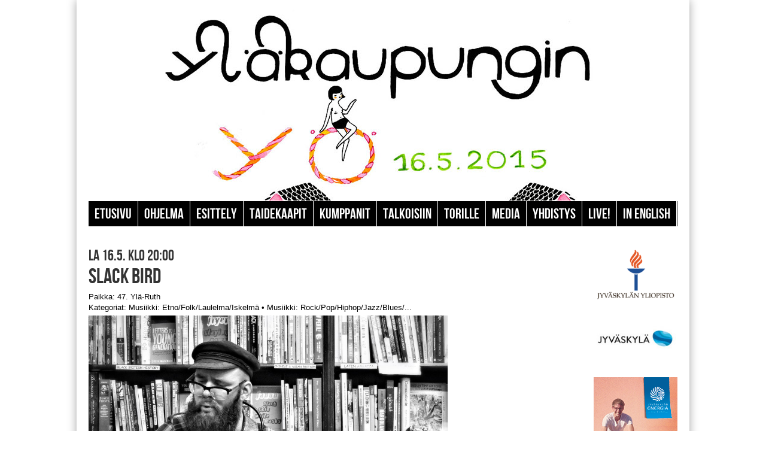

--- FILE ---
content_type: text/html
request_url: http://2015.ylakaupunginyo.fi/esitys/slack-bird-3/
body_size: 20838
content:
<!DOCTYPE html>
<!--[if IE 6]><html id="ie6" lang="fi" class="no-js"><![endif]-->
<!--[if IE 7]><html id="ie7" lang="fi" class="no-js"><![endif]-->
<!--[if IE 8]><html id="ie8" lang="fi" class="no-js"><![endif]-->
<!--[if !(IE 6) | !(IE 7) | !(IE 8)  ]><!-->
<html lang="fi" class="no-js">
<!--<![endif]-->
<head>
                <meta name="viewport" content="width=device-width, initial-scale=1.0">
            <meta http-equiv="X-UA-Compatible" content="IE=edge,chrome=1" />
        	<meta charset="UTF-8" />
        	    		<link rel="profile" href="http://gmpg.org/xfn/11" />
		    <link rel="pingback" href="http://2015.ylakaupunginyo.fi/xmlrpc.php" />
            <title>Slack Bird &#8211; Yläkaupungin Yö</title>
    <link rel="alternate" type="application/rss+xml" title="Yläkaupungin Yö &raquo; syöte" href="http://2015.ylakaupunginyo.fi/feed/" />
<link rel="alternate" type="application/rss+xml" title="Yläkaupungin Yö &raquo; kommenttien syöte" href="http://2015.ylakaupunginyo.fi/comments/feed/" />
		<script type="text/javascript">
			window._wpemojiSettings = {"baseUrl":"http:\/\/s.w.org\/images\/core\/emoji\/72x72\/","ext":".png","source":{"concatemoji":"http:\/\/2015.ylakaupunginyo.fi\/wp-includes\/js\/wp-emoji-release.min.js?ver=4.2.5"}};
			!function(a,b,c){function d(a){var c=b.createElement("canvas"),d=c.getContext&&c.getContext("2d");return d&&d.fillText?(d.textBaseline="top",d.font="600 32px Arial","flag"===a?(d.fillText(String.fromCharCode(55356,56812,55356,56807),0,0),c.toDataURL().length>3e3):(d.fillText(String.fromCharCode(55357,56835),0,0),0!==d.getImageData(16,16,1,1).data[0])):!1}function e(a){var c=b.createElement("script");c.src=a,c.type="text/javascript",b.getElementsByTagName("head")[0].appendChild(c)}var f,g;c.supports={simple:d("simple"),flag:d("flag")},c.DOMReady=!1,c.readyCallback=function(){c.DOMReady=!0},c.supports.simple&&c.supports.flag||(g=function(){c.readyCallback()},b.addEventListener?(b.addEventListener("DOMContentLoaded",g,!1),a.addEventListener("load",g,!1)):(a.attachEvent("onload",g),b.attachEvent("onreadystatechange",function(){"complete"===b.readyState&&c.readyCallback()})),f=c.source||{},f.concatemoji?e(f.concatemoji):f.wpemoji&&f.twemoji&&(e(f.twemoji),e(f.wpemoji)))}(window,document,window._wpemojiSettings);
		</script>
		<style type="text/css">
img.wp-smiley,
img.emoji {
	display: inline !important;
	border: none !important;
	box-shadow: none !important;
	height: 1em !important;
	width: 1em !important;
	margin: 0 .07em !important;
	vertical-align: -0.1em !important;
	background: none !important;
	padding: 0 !important;
}
</style>
<link rel='stylesheet' id='cptch_stylesheet-css'  href='http://2015.ylakaupunginyo.fi/wp-content/plugins/captcha/css/style.css?ver=4.2.5' type='text/css' media='all' />
<link rel='stylesheet' id='contact-form-7-css'  href='http://2015.ylakaupunginyo.fi/wp-content/plugins/contact-form-7/includes/css/styles.css?ver=4.1.2' type='text/css' media='all' />
<link rel='stylesheet' id='general-css'  href='http://2015.ylakaupunginyo.fi/wp-content/themes/ykyoresp/css/general.css?ver=0.3.3' type='text/css' media='all' />
<link rel='stylesheet' id='style-css'  href='http://2015.ylakaupunginyo.fi/wp-content/themes/ykyoresp/style.css?ver=0.8.4' type='text/css' media='all' />
<link rel='stylesheet' id='fancybox-css'  href='http://2015.ylakaupunginyo.fi/wp-content/plugins/ownskit-galleries/js/fancybox/jquery.fancybox.css?ver=4.2.5' type='text/css' media='all' />
<script type='text/javascript' src='http://2015.ylakaupunginyo.fi/wp-includes/js/jquery/jquery.js?ver=1.11.2'></script>
<script type='text/javascript' src='http://2015.ylakaupunginyo.fi/wp-includes/js/jquery/jquery-migrate.min.js?ver=1.2.1'></script>
<script type='text/javascript' src='http://2015.ylakaupunginyo.fi/wp-content/plugins/ownskit-galleries/js/fancybox/jquery.fancybox.pack.js?ver=1.3.4'></script>
<script type='text/javascript'>
/* <![CDATA[ */
var OWNSKIT = {"ajaxurl":"http:\/\/2015.ylakaupunginyo.fi\/wp-admin\/admin-ajax.php","share_url":"\/ohjelma\/jaetut\/"};
/* ]]> */
</script>
<script type='text/javascript' src='http://2015.ylakaupunginyo.fi/wp-content/themes/ykyoresp/js/default.js?ver=0.4.3'></script>
<link rel="EditURI" type="application/rsd+xml" title="RSD" href="http://2015.ylakaupunginyo.fi/xmlrpc.php?rsd" />
<link rel="wlwmanifest" type="application/wlwmanifest+xml" href="http://2015.ylakaupunginyo.fi/wp-includes/wlwmanifest.xml" /> 
<link rel='prev' title='Tapani Keppana &amp; Menetetty Rakkaus' href='http://2015.ylakaupunginyo.fi/esitys/tapani-keppana-menetetty-rakkaus/' />
<link rel='next' title='Coach &amp; Toverit' href='http://2015.ylakaupunginyo.fi/esitys/coach-toverit/' />
<meta name="generator" content="WordPress 4.2.5" />
<link rel='canonical' href='http://2015.ylakaupunginyo.fi/esitys/slack-bird-3/' />
<link rel='shortlink' href='http://2015.ylakaupunginyo.fi/?p=3941' />
            <meta http-equiv="X-UA-Compatible" content="IE=edge" >
		<!--[if lt IE 9]>
	    	<script src="http://2015.ylakaupunginyo.fi/wp-content/themes/ykyoresp/js/ie/html5.js" type="text/javascript"></script>
          	<script type="text/javascript" src="http://2015.ylakaupunginyo.fi/wp-content/themes/ykyoresp/js/ie/selectivizr-min.js"></script>
        <![endif]-->
	        <link rel="shortcut icon" href="http://2015.ylakaupunginyo.fi/wp-content/themes/ykyoresp/favicon.png" />
</head>
<body class="single single-ownskit_event postid-3941">
        <!--[if lt IE 9]>
    	    <noscript><p class="warning">Sivu saattaa näkyä virheellisesti, kytke selaimestasi JavaScript tuki päälle jotta sivusto näkyisi oikein. Selaimesi ei tue vaadittuja HTML5 elementtejä ilman JavaScript tukea.</p></noscript>
        <![endif]-->
        
<div id="page" class="hfeed">
	<nav class="assistive-navigation" role="navigation">
        <h1 class="assistive-text">Hyppää sivulla</h1>
        <ul role="navigation">
            <li class="skip-link"><a class="assistive-text" href="#content">Sisältö</a></li>
            <li class="skip-link"><a class="assistive-text" href="#navigation">Navigaatio</a></li>
            
            	            <li class="skip-link"><a class="assistive-text" href="#footer1">Tietoa sivustosta</a></li>
                                            </ul>
    </nav>

	<div id="top"></div>
	
    <div id="all" class="page-wrapper">
        <header id="header" role="banner">
            <hgroup id="site-naming">
                <h1 id="site-title">        <a href="http://2015.ylakaupunginyo.fi/" title="Yläkaupungin Yö" rel="home">
            <img src="http://2015.ylakaupunginyo.fi/wp-content/themes/ykyoresp/images/yy2015_banneri_iso_web4.jpg" alt="Yläkaupungin Yö" title="" />
        </a>
        </h1>
                                	<h2 id="site-description">16.5.2015, Jyväskylä</h2>
                            </hgroup>

            <nav id="languages" role="navigation">
            	<h1 class="assistive-text">Languages</h1>
                            </nav>
        </header>
                <nav id="navigation" role="navigation">
        	<h1 class="assistive-text">Main menu</h1>
            <ul id="menu-primary" class="menu"><li id="menu-item-4" class="menu-item menu-item-type-post_type menu-item-object-page menu-item-4"><a href="http://2015.ylakaupunginyo.fi/">Etusivu</a></li>
<li id="menu-item-4590" class="menu-item menu-item-type-post_type menu-item-object-page menu-item-4590"><a href="http://2015.ylakaupunginyo.fi/ohjelma/paikat/">Ohjelma</a></li>
<li id="menu-item-2469" class="menu-item menu-item-type-post_type menu-item-object-page menu-item-2469"><a href="http://2015.ylakaupunginyo.fi/esittely/">Esittely</a></li>
<li id="menu-item-2655" class="menu-item menu-item-type-post_type menu-item-object-page menu-item-2655"><a href="http://2015.ylakaupunginyo.fi/taidekaapit/">Taidekaapit</a></li>
<li id="menu-item-20" class="menu-item menu-item-type-post_type menu-item-object-page menu-item-20"><a href="http://2015.ylakaupunginyo.fi/kumppanit/">Kumppanit</a></li>
<li id="menu-item-3657" class="menu-item menu-item-type-post_type menu-item-object-page menu-item-3657"><a href="http://2015.ylakaupunginyo.fi/vapaaehtoiseksi/">Talkoisiin</a></li>
<li id="menu-item-3733" class="menu-item menu-item-type-post_type menu-item-object-page menu-item-3733"><a href="http://2015.ylakaupunginyo.fi/toripaikat/">Torille</a></li>
<li id="menu-item-17" class="menu-item menu-item-type-post_type menu-item-object-page menu-item-17"><a href="http://2015.ylakaupunginyo.fi/media/">Media</a></li>
<li id="menu-item-190" class="menu-item menu-item-type-post_type menu-item-object-page menu-item-190"><a href="http://2015.ylakaupunginyo.fi/yhdistys/">Yhdistys</a></li>
<li id="menu-item-4526" class="menu-item menu-item-type-post_type menu-item-object-page menu-item-4526"><a href="http://2015.ylakaupunginyo.fi/live/">Live!</a></li>
<li id="menu-item-2340" class="menu-item menu-item-type-post_type menu-item-object-page menu-item-2340"><a href="http://2015.ylakaupunginyo.fi/in-english/">In English</a></li>
</ul>            <div class="clear"></div>
        </nav>
    

    <div id="main">
	<div id="primary">
		<div id="content" class=" " role="main">
						<br />
                <article id="post-3941" class="post-3941 ownskit_event type-ownskit_event status-publish has-post-thumbnail hentry ownskit_event_cat-musiikki2 ownskit_event_cat-musiikki1">
	<header class="entry-header">
		<h1 class="entry-title">
			<span class="begin">
    			<span class="date">la 16.5.</span>
    		        		        <span class="time"><span class="sep">klo </span>20:00</span>
    	        	        </span><br class="sep" />
	            		    		    Slack Bird    		        		</h1>
		<div class="entry-meta">
   			<div class="where">Paikka: <a href="/ohjelma/paikat/#ravintola-yla-ruth-2"><span class='shortid'>47</span>. <span class='where'>Ylä-Ruth</span></a></div>
   			<div class="categories">Kategoriat: <a href="/ohjelma/kategoriat/#musiikki2">Musiikki: Etno/Folk/Laulelma/Iskelmä</a> &bull;&nbsp;<a href="/ohjelma/kategoriat/#musiikki1">Musiikki: Rock/Pop/Hiphop/Jazz/Blues/...</a></div>
		</div>
	</header>

	<div class="entry-content">
	    <img width="1024" height="767" src="http://2015.ylakaupunginyo.fi/wp-content/uploads/2015/04/Slack_Bird_kuvaaja_Claire_Stevens-1-1024x767.jpg" class="aligncenter size-auto featured-image wp-post-image" alt="Slack Bird" />		<p><em>Kuva: Claire Stevens</em></p>
<p>&nbsp;</p>
<p><strong>Slack Bird</strong> on jyväskyläläinen yhden miehen, tai tilanteesta riippuen useamman ihmisen folk-kokoonpano, joka sai alkunsa 2010 sivuprojektina, mutta vähitellen alkoi varsinaisesti aktivoitumaan vasta loppuvuodesta 2012, jonka jälkeen on ilmestynyt kasetti, kaksi seiskatuumaista EP:tä ja kierretty Suomen lisäksi ympäri Eurooppaa kuin myös Yhdysvaltojen itäistä rannikkoa. Slack Birdin musiikki rakentuu viisikielisen banjon ympärille yhdistäen pohjois-amerikkalaisen kansanmusiikin punkin voimaan ja rosoisuuteen shakkilaudan lyödessä tahtia.</p>
<p><strong><strong> </strong></strong></p>
<p><strong>IN ENGLISH:</strong></p>
<p>Slack Bird is a man playing banjo. Punkish folk music, some would say. Sometimes he performs with a band, sometimes by himself. He has performed also all around Europe and United States, so this man has seen the world, or at least some parts of it.</p>
<p>&nbsp;</p>
<p><a href="https://slackbird.bandcamp.com/">https://slackbird.bandcamp.com/</a></p>
<p><strong><a href="https://open.spotify.com/artist/6Q1W7ZOpz6rfdm8QkEdH4p">https://open.spotify.com/artist/6Q1W7ZOpz6rfdm8QkEdH4p</a></strong></p>
<p>&nbsp;</p>
<p><iframe src="https://www.youtube.com/embed/Z-rLL3iHji4" width="560" height="315" frameborder="0" allowfullscreen="allowfullscreen"></iframe></p>
			</div><!-- .entry-content -->

	<footer class="entry-footer">
		<span class="entry-meta">
    		    		    		    				</span>
	</footer>

	



</article><!-- #post-3941 -->            		</div>
    </div>


                <aside id="secondary">
            <div id="sponsors" class="widget-area" role="complementary">
                <div id="custom_post_widget-6" class="widget widget_custom_post_widget"><div class="widget-content"><h1 class="assistive-text widget-title"><span class="first">Tukemassa Yläkaupungin Yötä</span></h1><p><a href="http://www.jyu.fi"><img class="aligncenter" src="http://2015.ylakaupunginyo.fi/wp-content/uploads/2012/02/kumppani_jyu.png" alt="Jyväskylän Yliopisto" width="160" height="160" /></a></p>
<p><a href="http://www.jyvaskyla.fi/kulttuuri/palvelut"><img class="aligncenter size-full wp-image-3337" src="http://2015.ylakaupunginyo.fi/wp-content/uploads/2012/02/jyvaskyla-logo-web1.jpg" alt="jyvaskyla-logo-web" width="180" height="68" /></a></p>
<p>&nbsp;</p>
<p><a href="http://www.jyvaskylanenergia.fi/jee"><img class="aligncenter size-full wp-image-4019" src="http://2015.ylakaupunginyo.fi/wp-content/uploads/2012/02/14919_JE_YläkaupunginYö_banneri_140x300px_VALMIS.jpg" alt="Jyväskylän Energia" width="140" height="300" /></a></p>
<p>&nbsp;</p>
<p>&nbsp;</p>
<p><a href="http://www.alwarurban.fi"><img class="aligncenter size-full wp-image-4560" src="http://2015.ylakaupunginyo.fi/wp-content/uploads/2012/02/alwarurban_logo_vol2-web.jpg" alt="Alwar Urban" width="160" height="244" /></a></p>
<p>&nbsp;</p>
<p>&nbsp;</p>
<p>&nbsp;</p>
<p><a href="http://mantanmusiikkijuhlat.fi/"><img class="aligncenter size-full wp-image-4772" src="http://2015.ylakaupunginyo.fi/wp-content/uploads/2012/02/MMJ-web.jpg" alt="MMJ-web" width="160" height="151" /></a></p>
<p>&nbsp;</p>
<p>&nbsp;</p>
<p><a title="Kirjapaino Ässä" href="http://www.kirjapainoassa.fi"><img class="aligncenter size-full wp-image-3783" src="http://2015.ylakaupunginyo.fi/wp-content/uploads/2012/02/kirjapaino_assa-web.jpg" alt="Kirjapaino Ässä" width="160" height="102" /></a></p>
<p><a href="http://www.torikokous.fi"><img class="aligncenter size-full wp-image-3970" src="http://2015.ylakaupunginyo.fi/wp-content/uploads/2012/02/torikokous-web21.jpg" alt="Torikokous" width="160" height="51" /></a></p>
<p>&nbsp;</p>
<p><a href="http://www.trafino.fi"><img class="aligncenter size-full wp-image-3976" src="http://2015.ylakaupunginyo.fi/wp-content/uploads/2012/02/trafino-logo-pienempi.jpg" alt="Trafino" width="160" height="32" /></a></p>
<p>&nbsp;</p>
<p><a href="http://www.hotellialba.fi/"><img class="aligncenter size-full wp-image-1877" src="http://2015.ylakaupunginyo.fi/wp-content/uploads/2012/02/mainos_alba.png" alt="mainos_alba" width="140" height="112" /></a></p>
<p>&nbsp;</p>
<p><a href="https://www.facebook.com/jkldesigntori"><img class="aligncenter size-full wp-image-4595" src="http://2015.ylakaupunginyo.fi/wp-content/uploads/2012/02/jyvaskylan_designtori-web.jpg" alt="jyvaskylan_designtori-web" width="160" height="154" /></a></p>
<p>&nbsp;</p>
<p><a href="http://www.palsau.fi"><img class="aligncenter size-full wp-image-3978" src="http://2015.ylakaupunginyo.fi/wp-content/uploads/2012/02/logo-palsau-oy-web.jpg" alt="Palsau" width="160" height="27" /></a></p>
<p>&nbsp;</p>
<p><a href="http://www.jklkl.fi/"><img class="aligncenter size-full wp-image-3866" src="http://2015.ylakaupunginyo.fi/wp-content/uploads/2012/02/Katulahetys-logo.jpg" alt="Jyväskylän Katulähetys" width="150" height="135" /></a></p>
<p>&nbsp;</p>
<p><a href="http://www.alkusoitto.fi/"><img class="aligncenter  wp-image-3418" src="http://2015.ylakaupunginyo.fi/wp-content/uploads/2012/02/alkusoitto.jpg" alt="alkusoitto" width="194" height="61" /></a></p>
<p>&nbsp;</p>
<p><a href="http://www.pianojylha.com"><img class="aligncenter size-full wp-image-3107" src="http://2015.ylakaupunginyo.fi/wp-content/uploads/2012/02/piano_jylha1.png" alt="Piano Jylhä" width="130" height="98" /></a></p>
</div></div>            </div>
        </aside>
        

    	<div class="clear"></div>

    </div><!-- #main -->
    </div>

	<div class="clear"></div>
    <footer id="footer">
	    <aside id="footer-info" class="page-wrapper">
	        <h1 class="assistive-text">Tietoa sivustosta</h1>
		    <section id="footer1">
		        <div id="custom_post_widget-2" class="widget widget_custom_post_widget"><div class="widget-content"><h1 class=" widget-title"><span class="first">Info</span></h1><p>Yläkaupungin Yö -festivaalin järjestää Yläkaupungin Yö ry. Tapahtuman muita järjestäjäorganisaatioita ovat mm. Jyväskylän yliopisto, Jyväskylän keskeiset museot, useat Yläkaupungin ravintolat sekä muut kulttuurialan organisaatiot.</p>
</div></div><div id="custom_post_widget-3" class="widget widget_custom_post_widget"><div class="widget-content"><h1 class=" widget-title"><span class="first">Yhteystiedot</span></h1><p>Yläkaupungin Yö ry<br />
Kauppakatu 2 E 1<br />
40100 Jyväskylä<br />
toimisto(at)ylakaupunginyo.fi<br />
puh. 044 578 9485</p>
<p><a href="https://www.facebook.com/ylakaupunginyo">Yläkaupungin Yö</a><a href="https://www.facebook.com/ylakaupunginyo"><img class="alignleft" src="http://www.jamesmoushon.com/wp-content/uploads/2013/12/fbicon.jpg" alt="" width="12" height="12" /></a></p>
</div></div><div id="custom_post_widget-4" class="widget widget_custom_post_widget"><div class="widget-content"><h1 class=" widget-title"><span class="first">Liity jäseneksi</span></h1><p>Tue elävää kulttuuria &#8211; <a href="http://2015.ylakaupunginyo.fi/yhdistys/">liity Yläkaupungin Yö ry:n jäseneksi!</a><br />
Jäsenmaksut:<br />
Henkilöjäsenet 5€<br />
Yhteisöjäsenet 50€<br />
Tukitili<br />
FI95 80001970021912</p>
</div></div><div id="custom_post_widget-5" class="widget widget_custom_post_widget"><div class="widget-content"><h1 class=" widget-title"><span class="first">Historia</span></h1><ul>
<li><a href="http://2014.ylakaupunginyo.fi/" target="_blank">Yläkaupungin Yö 2014</a></li>
<li><a href="http://2013.ylakaupunginyo.fi/" target="_blank">Yläkaupungin Yö 2013</a></li>
<li><a href="http://2012.ylakaupunginyo.fi/" target="_blank">Yläkaupungin Yö 2012</a></li>
<li><a href="http://2011.ylakaupunginyo.fi/" target="_blank">Yläkaupungin Yö 2011</a></li>
<li><a href="http://2010.ylakaupunginyo.fi/" target="_blank">Yläkaupungin Yö 2010</a></li>
<li><a href="http://2009.ylakaupunginyo.fi/" target="_blank">Yläkaupungin Yö 2009</a></li>
<li><a href="http://media.ylakaupunginyo.fi/2008/sivut/" target="_blank">Yläkaupungin Yö 2008</a></li>
<li><a href="http://media.ylakaupunginyo.fi/2007/sivut/" target="_blank">Yläkaupungin Yö 2007</a></li>
<li><a href="http://media.ylakaupunginyo.fi/2006/" target="_blank">Yläkaupungin Yö 2006</a></li>
</ul>
</div></div>		    </section>
		    <div class="clear"></div>
		</aside>
		
		<aside id="copyrights">
	        <div class="page-wrapper">
	            <div id="text-2" class="widget widget_text"><div class="widget-content"><h1 class="assistive-text widget-title"><span class="first">Tekijänoikeudet</span></h1>			<div class="textwidget">Copyrights 2012-2015 Yläkaupungin Yö.
<span class="vcard tuomo">
  <a class="url" href="http://www.tuomonpaja.com/" target="_blank">
    Kotisivut
    <span class="fn">Tuomo Povelainen</span>
    TuomonPaja.com
  </a>
</span>
&bull;
<span class="vcard jari">
    <span class="fn">Jari Pennanen</span>
</span>
&bull;
Yläkaupungin Yö ry</div>
		</div></div>	        </div>
		</aside>
	</footer>

</div><!-- #page -->

<script type='text/javascript' src='http://2015.ylakaupunginyo.fi/wp-content/plugins/contact-form-7/includes/js/jquery.form.min.js?ver=3.51.0-2014.06.20'></script>
<script type='text/javascript'>
/* <![CDATA[ */
var _wpcf7 = {"loaderUrl":"http:\/\/2015.ylakaupunginyo.fi\/wp-content\/plugins\/contact-form-7\/images\/ajax-loader.gif","sending":"L\u00e4hetet\u00e4\u00e4n ...","cached":"1"};
/* ]]> */
</script>
<script type='text/javascript' src='http://2015.ylakaupunginyo.fi/wp-content/plugins/contact-form-7/includes/js/scripts.js?ver=4.1.2'></script>
<span class="assistive-text hide"><span class="first">Google Analytics</span></span>			<div class="textwidget"><script type="text/javascript">

  var _gaq = _gaq || [];
  _gaq.push(['_setAccount', 'UA-30408484-1']);
  _gaq.push(['_setDomainName', 'ylakaupunginyo.fi']);
  _gaq.push(['_trackPageview']);

  (function() {
    var ga = document.createElement('script'); ga.type = 'text/javascript'; ga.async = true;
    ga.src = ('https:' == document.location.protocol ? 'https://ssl' : 'http://www') + '.google-analytics.com/ga.js';
    var s = document.getElementsByTagName('script')[0]; s.parentNode.insertBefore(ga, s);
  })();

</script></div>
		</body>
</html>
<!-- Dynamic page generated in 0.281 seconds. -->
<!-- Cached page generated by WP-Super-Cache on 2015-11-13 13:55:14 -->

<!-- Compression = gzip -->
<!-- super cache -->

--- FILE ---
content_type: text/css
request_url: http://2015.ylakaupunginyo.fi/wp-content/themes/ykyoresp/style.css?ver=0.8.4
body_size: 20891
content:
/*
Theme Name:     Yläkaupungin Yö Responsiivinen 2014
Description:    
Author:         Jari Pennanen, Design: Tuomo Povelainen, Modifications: Kyösti Ylikulju
Version:        development
License:        
*/

html,body { margin: 0; padding: 0; }
body { background: url('http://www.ylakaupunginyo.fi/wp-content/themes/ykyoresp/images/yy2015_nettitausta_web-200-2.jpg') top center; color: #333; }
a { color: #000; }
a:hover { color: #EE3A3A; }

.page-wrapper { max-width: 984px; padding: 0 20px; margin: 0 auto; position: relative; }

#all { background: white; box-shadow: 0 0 15px rgba(0,0,0,0.35); padding-bottom: 20px; }

#site-title { margin: 0; padding: 0 0 1px 0; }
#site-title a { display: block; }
#site-title a img { display: block; margin: 0; padding: 0; width: 100%; height: auto; }
#site-description { display: none; }

#primary { width: 84.6%; min-height: 600px; float: left; }
#secondary { width: 14.3%; float: right; }
#secondary p { padding-bottom: 10px; }
#secondary .aligncenter { margin-bottom: 0; }

#content { max-width: 600px; }
#content.fullwidth,
.home #content { max-width: none; }

#header { position: relative; }

#menu-languages { position: absolute; top: 3px; right: 10px; list-style: none; }
#menu-languages a { color: #569c01; font-weight: bold; text-decoration: none; font-size: 11px; }
#menu-languages a:hover,
#menu-languages .current-menu-item a { color: #fe7fac; }

#footer { color: #fff; background: #000; margin-top: 30px; }
#footer a { color: #fff; }
#footer a:hover { color: #bbb; }

#intro > article,
#text-3 .widget-content,
#text-5 .widget-content,
.widget_ownskit-article-list .widget-content { padding: 10px 20px 10px 20px; background: #f2efef; }
#intro .entry-title,
#text-3 .widget-title,
#text-5 .widget-title,
.widget_ownskit-article-list .widget-title { background: #7dbd0b; color: #fff; padding: 5px 20px 2px 20px; margin: -10px -20px 15px -20px; font-size: 225%; text-shadow: 0 1px 1px rgba(0,0,0,0.20); }
#front-right .widget { margin-top: 10px; }

.issuuembed { color: gray; font-size: 80%; }
.issuuembed a { text-decoration: none; color: gray; }

#front-top { overflow: hidden;}

#footer-info { padding-top: 20px; padding-bottom: 10px; }
#footer-info h1 { font-size: 200%; }
#footer-info .widget { float: left; width: 25%; }
#footer-info .widget-content { padding: 0 20px; }
#footer-info .widget:last-child { float: right; width: 18%; }
#footer-info .widget:first-child { width: 27%; }
#footer-info .widget:last-child .widget-content { padding: 0; }
#footer-info .widget:first-child .widget-content { padding-left: 0; }
#footer-info ul { list-style: none; padding: 0; }

#navigation { background: #000000; margin-bottom: 10px; }
#navigation ul { list-style: none; padding: 0; }
#navigation ul li { float: left; display: block; }
#navigation ul li a { padding: 5px 10px 3px 10px; display: block; text-decoration: none; text-decoration: none; font-size: 185%; font-weight: normal; font-family: BebasNeueRegular; text-transform: uppercase; border-right: 1px solid #fff; color: #fff; }
#navigation ul li a:hover,
#navigation ul li.current-menu-item a { background: #fe7fac; }

#navigation-mobile { display: none; position: relative; margin: 0 -10px 10px -10px; }

#nav-above { display: none; }
.paged #nav-above { display: block; }
.nav-inside { height: 1em; }
.nav-inside a { color: #000; text-decoration: none; }
.nav-inside a:hover { color: gray; }
.nav-inside .nav-previous { float: left; }
.nav-inside .nav-next  { float: right; }

#copyrights { text-transform: uppercase; padding: 8px 0 3px 0; background: #569c01; color: #000000; font-family: BebasNeueRegular; font-size: 17px; }
#copyrights a { color: #000000; text-decoration: none; }
#copyrights a:hover { color: #FFF; }
#copyrights .tuomo .fn { display: none; }

#intro h2 { font-size: 28px; }
#intro { width: 42%; float: right; }
#front { width: 57%; float: left; margin-bottom: 10px; }
#front-right { width: 42%; float: right; clear: right; }

#front .widget-content > .read-more { padding: 0 25px 15px 25px; text-align: right; }

#front-right .widget_links { background: none; padding: 0; }
#front-right .widget_links .widget-title { display: none; }
#front-right .widget_links ul { padding: 0; list-style: none; }
#front-right .widget_links a { color: white; text-shadow: 0 1px 1px rgba(0,0,0,0.25); text-decoration: none; text-transform: uppercase; font-family: "BebasNeueRegular", "Arial", sans-serif; font-weight: normal; font-size: 24px; line-height: 1em; padding: 7px 40px 3px 20px; display: block; background: #569c01 url('images/link.png') right center no-repeat; margin-bottom: 2px; }
#front-right .widget_links a:hover { background-color: #fe7fac; }
#front-right .widget_links a:active { position: relative; top: 1px; }

#map { height: 200px; background: #F5F5ED; margin-bottom: 10px !important; position: relative; }
#map.openlayers { background: #FEF0E6; }
#map .olControlAttribution { bottom: 0; right: 0; font-size: 80%; color: gray; text-transform: uppercase; }
#map .olControlAttribution a { color: gray; text-decoration: none; }
#map .olControlAttribution img { height: 1em; }
#map .olMarker { background: url('images/marker.png?v6') 0 0 no-repeat; }
#map .olMarkerLabel { font-size: 11px; font-weight: bold; text-shadow: 0 1px 1px #000; color: white; display: block; text-decoration: none; text-align: center; top: 3px; left: 0; position: absolute; width: 100%; height: 100%; }
#map .olMarker:hover { background-position: 0 -40px; z-index: 2000; }
#map .enlargeshrink { position: relative; text-decoration: none; font-family: arial; font-size: 16px; font-weight: bold; color: white; position: absolute; bottom: -16px; left: 0; z-index: 1000; padding: 0 4px 0 14px; display: block; text-align: center; height: 16px; background: #BCBDB7; border-bottom-left-radius: 3px; border-bottom-right-radius: 3px; line-height: 13px; }
#map .enlargeshrink i { position: absolute; left: 3px; top: 1px; }
#map .enlargeshrink span { font-size: 11px; text-transform: uppercase; }
#map .olLayerGrid .olTileImage { -o-transition: none; -ms-transition: none; -moz-transition: none; -webkit-transition: none;  transition: none; }


.read-more { display: block; margin-top: 8px; }

.entry-meta .comments-link { display: block; background: url('images/comment-icon.png') 0 1px no-repeat; padding: 0 0 0 20px; }
.entry-meta .comments-link a:hover { color: gray; }
.entry-meta .socmed { float: right; display: block; }
.edit-link { display: block; padding: 0 0 0 20px; }
.edit-link a { color: gray; text-decoration: none; }
.edit-link a:hover { color: black; }

.entry-meta,
.entry-meta a { color: #000; text-decoration: none; }
.entry-footer { clear: both; }
.entry-title a { text-decoration: none; color: #333; }
.entry-header { padding-bottom: 0.25em; }

.socmed { line-height: 21px; }
.socmed .title {
	color: #000;
	display: block; float: left;
	padding: 0 10px 0 0;
	font-weight: bold;
	line-height: 32px;
	font-size: 13px;}
.socmed-links { display: inline; list-style: none; padding: 0; }
.socmed-links li { display: block; float: left; }
.socmed-links li + li { margin-left: 4px; }
.socmed-links a { width: 30px; height: 30px; background: #2D2D2D url('images/socmed.png?v3') 0 0 no-repeat; overflow: hidden; text-indent: -999em; display: block; border-radius: 30px; }
.socmed-links a:hover { background-color: gray; }
.socmed-links .twitter a { }
.socmed-links .facebook a { background-position: -30px 0; }
.socmed-links .pinterest a { background-position: -60px 0; }
.socmed-links .rssf a { background-position: -90px 0; }
.socmed-links .email a { background-position: -120px 0; }
.socmed-links .linkedin a { background-position: -150px 0; }
.socmed-links .gplus a { background-position: -180px 0; }

.socmed-tiny .title { display: none; }
.socmed-tiny a { width: 20px; height: 20px; background: #2D2D2D url('images/socmed-tiny.png?v3') 0 0 no-repeat; border-radius: 30px; }
.socmed-tiny .twitter a { }
.socmed-tiny .facebook a { background-position: -20px 0; }
.socmed-tiny .pinterest a { background-position: -40px 0; }
.socmed-tiny .rssf a { background-position: -60px 0; }
.socmed-tiny .email a { background-position: -80px 0; }
.socmed-tiny .linkedin a { background-position: -100px 0; }
.socmed-tiny .gplus a { background-position: -120px 0; }

.black .socmed-links a { background-color: #fff; background-image: url('images/socmed-black.png?v3'); }
.black .socmed-tiny a { background-color: #fff; background-image: url('images/socmed-tiny-black.png?v3'); }
.black .socmed-links a:hover { background-color: #ddd; }

.posted-on { padding: 3px 0 3px 0; display: block; }
.posted-on .by-author { display: none; }
.posted-on .sep { display: none; }

.ownskit-article-list { list-style: none; padding: 0; }
.article-list-item,
.ownskit-article-list-item { padding: 0 0 20px 0; }
.article-list-item:first-child,
.ownskit-article-list-item:first-child { padding-top: 0; }
.ownskit-article-list-item:nth-child(even) { background: #ebf5dd; margin: 10px -20px 10px -20px; padding: 10px; }

.ownskit_event .begin { font-size: 70%; }

.ownskit-events-ordering { font-family: "BebasNeueRegular", "Arial", sans-serif; font-size: 20px; font-weight: normal; text-decoration: none; text-transform: uppercase; }
.ownskit-events-ordering span,
.ownskit-events-ordering a { background: #569c01; padding: 3px 6px; color: white; text-decoration: none; }
.ownskit-events-ordering span,
.ownskit-events-ordering a:hover { background: #fe7fac; }
.ownskit-events-ordering p { padding: 0 0 15px 0; text-align: right; }
.ownskit-events-table { border-spacing: 0; table-layout: fixed; width: 100%; }
.ownskit-events-table thead th { color: white; padding: 4px 10px 0px 10px; text-shadow: 0 1px 1px #A1240D; font-family: "BebasNeueRegular", "Arial", sans-serif; font-size: 20px; font-weight: normal; text-decoration: none; text-transform: uppercase; background: #569c01; border-right: 1px solid #fff; }
.ownskit-events-table thead th a { color: white; text-decoration: none; display: block; }
.ownskit-events-table thead th a:hover { color: #EFD00C; }
.ownskit-events-table tbody tr:nth-child(even) td,
.ownskit-events-table tbody tr:nth-child(even) th { background: #ebebff; }
.ownskit-events-table tbody a { color: inherit; text-decoration: none; border-bottom: 1px dashed #ababab; }
.ownskit-events-table tbody a:hover { color: #CA1111; border-color: #CA1111; }
.ownskit-events-table thead .fav i { background: url('images/fav-head.png') 0 0 no-repeat; display: block; width: 20px; height: 26px; }
.ownskit-events-table tbody .fav a { background: url('images/fav.png') 0 0 no-repeat; display: block; width: 20px; height: 20px; overflow: hidden; text-indent: -99em; border: 0; }
.ownskit-events-table tbody .fav a:hover { background-position: 0 -30px; }
.ownskit-events-table tbody .is-fav a  { background-position: 0 -60px; }
.ownskit-events-table tbody .is-fav a:hover { background-position: 0 -90px; }
.ownskit-events-table .fav { width: 20px; min-width: 20px; }
.ownskit-events-table .time { width: 3.2em; min-width: 3.2em; }
.ownskit-events-table .title { width: 33%; }
.ownskit-events-table .title a { font-weight: bold; border: 0; display: block; }
.ownskit-events-table .categories { width: 33%; }
.ownskit-events-table .location { width: 33%; }
.ownskit-events-table tbody th,
.ownskit-events-table tbody td { padding: 3px 10px; border-right: 1px solid #fff; }
.ownskit-events-table th,
.ownskit-events-table td { vertical-align: top; text-align: left; font-weight: normal; text-align: left; }
.ownskit-events-table-splitter { padding: 1em 0 0 0; position: relative; }
.ownskit-events-table-splitter .hash-icon { width: 20px; height: 20px; position: absolute; background: url('images/hash-icon.png') 0 0 no-repeat; }
.ownskit-events-table-splitter.highlight { color: #D65427; }
.ownskit-events-table .status { float: right; background: black; display: block; padding: 1px 5px 2px 5px; color: white; text-transform: uppercase; font-size: 9px; border-radius: 3px; position: relative; right: -5px; }
.ownskit-events-table .status-cancelled { background: #770000; }
.ownskit-events-table .status-modified { background: #000077; }
.ownskit-events-table .status-added { background: #007700; }
#favshare { color: white; padding: 4px 10px 0px 10px; text-shadow: 0 1px 1px rgba(0,0,0,0.25); font-family: "BebasNeueRegular", "Arial", sans-serif; font-size: 20px; font-weight: normal; text-decoration: none; text-transform: uppercase; background: #fe7fac; border-radius: 10px; }
#favshare i { background: url('images/fav-head.png') 0 0 no-repeat; display: block; float: left; width: 20px; height: 26px; margin-right: 10px; }
#favshare { display: block; position: fixed; bottom: 0; right: 21%; width: auto; z-index: 100; border-bottom-left-radius: 0; border-bottom-right-radius: 0; }
#favshare:hover { background: #569c01; }

/*
.page-kategoriat .ownskit-events-table thead,
.page-paikat .ownskit-events-table thead { display: none; }
*/

/* Default roller */
.gallery-roller {
    position:relative;
    width: 832px;
    height: 300px;
    margin-bottom: 10px;
}

.gallery-roller .nivo-caption { font-size: 23px; text-transform: uppercase; font-family: "BebasNeueRegular", "Arial", sans-serif; font-style: normal; font-weight: 400; }
.gallery-roller .nivo-caption > p { padding: 5px 10px 2px 10px; }
.gallery-roller .nivo-caption a { color:#EFD00C; text-decoration: none; background: url('images/nivo-link.png?v2') no-repeat right 2px; padding-right: 28px; }
.gallery-roller .nivo-caption a:hover { color:#fff; background-position: right -23px; }

/* The Nivo Slider styles */
.nivoSlider,
.nivoSlider a { -webkit-touch-callout: none; -webkit-user-select: none; -khtml-user-select: none; -moz-user-select: none; -ms-user-select: none; user-select: none; }
.nivoSlider { position:relative; background:url(images/nivo-loading.gif) no-repeat 50% 50%; }
.nivoSlider img { position:absolute; top:0px; left:0px; display:none; }
.nivoSlider > a { border:0; display:block; }
.nivoSlider a.nivo-imageLink { position:absolute; top:0px; left:0px; width:100%; height:100%; border:0; padding:0; margin:0; z-index:6; display:none; }
.nivo-slice { display:block; position:absolute; z-index:5; height:100%; }
.nivo-box { display:block; position:absolute; z-index:5; }
.nivo-html-caption { display:none; }
.nivo-caption { position:absolute; left:0px; bottom:0px; background:#000; background: rgba(0,0,0,0.8); color:#fff; width:100%; z-index: 10; }
.nivo-caption p { padding:0; margin:0; }
.nivo-controlNav { position:absolute; top:8px; right: 5px; z-index: 11; cursor:hand; cursor: pointer; }
.nivo-controlNav a { display:block; width:22px; height:22px; background:url(images/nivo-bullets.png) no-repeat; 	text-indent:-9999px; 	border:0; 	margin-right:3px; 	float:left; }
.nivo-controlNav a.active { background-position:0 -22px; }
.nivo-directionNav a { position:absolute; top: 0; bottom: 0; width: 50%; z-index:9;  cursor:hand; cursor: pointer; opacity: 0.5; }
.nivo-directionNav a:hover { opacity: 1; }
.nivo-directionNav a span { position: absolute; top: 50%; margin-top: -22px; display:block; width:30px; height:30px; background:url(images/nivo-arrows.png) no-repeat; text-indent:-9999px; border:0; }
a.nivo-nextNav span { background-position: -30px 0; right: 10px; }
a.nivo-prevNav span { background-position: 0 0; left: 10px; }
a.nivo-prevNav { left: 0; }
a.nivo-nextNav { right: 0; }

/* Press gallery */
.gallery-press { margin: 0 -10px; }
.gallery-press-item { width: 25%; height: 295px; float: left; margin: 0; padding: 0; }
.gallery-press-item .preview,
.gallery-press-item .caption, 
.gallery-press-item .downloads { margin: 0 10px; display: block; }
.gallery-press-item .downloads { list-style: none; padding: 0; }
.gallery-press-item .downloads a { text-decoration: none; }
.gallery-press-item .preview  { text-align: center; padding: 10px 10px; background: #daf0ed; border-radius: 5px; height: 160px; line-height: 160px; }
.gallery-press-item .preview:hover { background: #569c01; }
.gallery-press-item .preview img { max-width: 100%; max-height: 150px; height: auto !important;  width: auto !important; vertical-align: middle; }
#ie7 .gallery-press-item { width: 23%; }

.page-kategoriat .ownskit-events-table .location,
.page-paikat .ownskit-events-table .categories { width: 40%; }

.page-kategoriat .ownskit-events-table .title,
.page-paikat .ownskit-events-table .title { width: 350px; }

.ownskit-categories-list ul,
.ownskit-locations-list ul { list-style: none; padding: 0; }
.ownskit-locations-list { -webkit-column-width: 29em; -ms-column-width: 29em; -moz-column-width: 29em; -o-column-width: 29em; column-width: 29em; }
.ownskit-categories-list { -webkit-column-width: 19em; -ms-column-width: 19em; -moz-column-width: 19em; -o-column-width: 19em; column-width: 19em; }

/* Sticky footer */
html,body { height: 100%; margin: 0; padding: 0; }
#page { min-height: 100%; position: relative; }
.admin-bar #top { height: 28px; }
/*#ie6 #page { height: 100%; }
#main { margin-bottom: 350px; } 
#footer { position: absolute; bottom: 0; width: 100%; margin: 0; padding: 0; }
.admin-bar #top { height: 28px; }
.admin-bar #page { background-position: center 28px; }
.admin-bar { background-position: center 28px; }*/


@media (max-width:760px) {
	#intro { clear: both; width: auto; float: none;  margin-bottom: 10px; }	
	#front-right .widget { margin-top: 0; margin-bottom: 10px; }
	.page-wrapper { padding: 0 10px; }
	
	#menu-languages { top: auto; bottom: -5px; }
	#menu-languages li { display: inline-block; margin-right: 15px; }
	
	.ownskit-events-table th.categories,
	.ownskit-events-table td.categories,
	.ownskit-events-table th.location,
	.ownskit-events-table td.location { display: none; }
	.ownskit-events-table .time { width: 1.5em; min-width: 1.5em; }
	.ownskit-events-table .title { width: 72%; }
	.ownskit-events-ordering p { padding: 1em 0; text-align: left; }

	#navigation-mobile { display: block; background: #569c01; }
	#navigation-mobile .menu-mobile { list-style: none; padding: 0; }
	#navigation-mobile .menu-mobile .menu-item > a { padding: 10px 14px; display: block; text-decoration: none; text-transform: uppercase;  color: #fff; text-shadow: 0 1px 1px rgba(0,0,0,0.3); text-transform: uppercase; font-size: 160%; font-family: "BebasNeueRegular", sans-serif; font-style: normal; font-weight: 400; background: #569c01; border-top: 1px solid #fff; }
	#navigation-mobile .menu-mobile .current-post-parent a,
	#navigation-mobile .menu-mobile .current-menu-item a,
	#navigation-mobile .menu-mobile .current_page_item a, 	
	#navigation-mobile .menu-mobile .menu-item > a:active,
	#navigation-mobile .menu-mobile .menu-item > a:hover { background: #fe7fac; }
	#navigation-mobile .menu-mobile .socmed-menu { display: block; padding: 10px 10px; }
	#navigation-mobile .menu-mobile .socmed-menu .socmed { float: right; }
	#navigation-mobile .menu-mobile-opener { display: block; position: relative; background: #569c01; }
	#navigation-mobile .menu-mobile-opener span { background: url('images/menu-mobile-opener-white.png') right top no-repeat; height: 50px; width: 100%; background-size: 50px 50px; display: block; overflow: hidden; text-indent: -999em; }
	#navigation-mobile .menu-mobile-wrapper { max-height: 0; overflow: hidden; -webkit-transition: max-height .5s; -moz-transition: max-height .5s; transition: max-height .5s; }
	#navigation-mobile.show .menu-mobile-wrapper { max-height: 475px; }
	#navigation { display: none; }
	
	#footer-info .widget { float: left !important; width: 50% !important; }
	#footer-info .widget:nth-child(2n+1) { clear: both; }
	#footer-info .widget-content { padding: 0; }
	#footer-info .widget:nth-child(2n+1) .widget-content,
	#footer-info .widget:first-child .widget-content { padding-right: 20px !important; }
/*
	#footer-info .widget:last-child { float: right; width: 18%; }
	#footer-info .widget:first-child { width: 27%; }
	*/
	#front,
	#front-right { clear: both; width: auto; float: none; margin-bottom: 10px; padding: 0; background: none; }	
	
}

/* Phone */
@media (max-width:500px) {
	#primary,
	#secondary { float: none; width: auto; }

h1 { font-size: 170%; }
h2,
h3 { font-size: 15px; }
h4 { font-size: 15px; }
	
	#front-right .widget_custom_post_widget { background: none; }
	
	#footer-info .widget { float: none !important; clear: both !important; width: auto !important; }
}

/* Hi-dpi */
@media only screen and (-webkit-min-device-pixel-ratio: 1.3),
	only screen and (-o-min-device-pixel-ratio: 13/10),
	only screen and (min-resolution: 120dpi)
{
	.socmed-links a { background-image: url('images/socmed@2x.png?v4'); background-size: 210px 30px; }
	.socmed-tiny a { background-image: url('images/socmed-tiny@2x.png?v4'); background-size: 140px 20px; }
	
	.black .socmed-links a { background-image: url('images/socmed-black@2x.png?v4'); }
	.black .socmed-tiny a { background-image: url('images/socmed-tiny-black@2x.png?v4'); }

}


--- FILE ---
content_type: application/javascript
request_url: http://2015.ylakaupunginyo.fi/wp-content/themes/ykyoresp/js/default.js?ver=0.4.3
body_size: 8091
content:
/*!
 * jQuery Cookie Plugin
 * https://github.com/carhartl/jquery-cookie
 *
 * Copyright 2011, Klaus Hartl
 * Dual licensed under the MIT or GPL Version 2 licenses.
 * http://www.opensource.org/licenses/mit-license.php
 * http://www.opensource.org/licenses/GPL-2.0
 */
(function($) {
    $.cookie = function(key, value, options) {

        // key and at least value given, set cookie...
        if (arguments.length > 1 && (!/Object/.test(Object.prototype.toString.call(value)) || value === null || value === undefined)) {
            options = $.extend({}, options);

            if (value === null || value === undefined) {
                options.expires = -1;
            }

            if (typeof options.expires === 'number') {
                var days = options.expires, t = options.expires = new Date();
                t.setDate(t.getDate() + days);
            }

            value = String(value);

            return (document.cookie = [
                encodeURIComponent(key), '=', options.raw ? value : encodeURIComponent(value),
                options.expires ? '; expires=' + options.expires.toUTCString() : '', // use expires attribute, max-age is not supported by IE
                options.path    ? '; path=' + options.path : '',
                options.domain  ? '; domain=' + options.domain : '',
                options.secure  ? '; secure' : ''
            ].join(''));
        }

        // key and possibly options given, get cookie...
        options = value || {};
        var decode = options.raw ? function(s) { return s; } : decodeURIComponent;

        var pairs = document.cookie.split('; ');
        for (var i = 0, pair; pair = pairs[i] && pairs[i].split('='); i++) {
            if (decode(pair[0]) === key) return decode(pair[1] || ''); // IE saves cookies with empty string as "c; ", e.g. without "=" as opposed to EOMB, thus pair[1] may be undefined
        }
        return null;
    };
})(jQuery);

/**
 * Remove values from array
 * 
 * @returns {Array}
 */
Array.prototype.remove = function() {
    var what, a= arguments, L= a.length, ax;
    while(L && this.length){
        what= a[--L];
        while((ax= this.indexOf(what))!= -1){
            this.splice(ax, 1);
        }
    }
    return this;
};

/**
 * Default page extras
 *
 * @author Jari Pennanen <ciantic@oksidi.com>
 */
// New fancybox defaults
jQuery.extend(jQuery.fn.fancybox.defaults, {
    titlePosition: 'inside',
    transitionIn : 'none',
    transitionOut : 'none',

    speedIn : 0,
    speedOut : 0,

    changeSpeed : 0,
    changeFade : 0,

    overlayShow : true,
    overlayOpacity : 0.5,
    overlayColor : '#000'
});


/**
 * Font scaler
 * 
 * @param normalSize Normal size in pixels
 * @author Jari Pennanen
 * @version 0.1
 */
jQuery.fn.fontScaler = function(normalSize) {
	var $win = jQuery(window);
	jQuery(this).each(function () {
		var $el = jQuery(this),
			updateSize = function () {
				var size = Math.max(40, 100 * ($el.outerWidth() / normalSize));
				$el.css('font-size', size + "%");
			};
			
		$win.resize(updateSize);
		updateSize();
	});
};

function equalHeight(group) {
	var tallest = 0;
	group.each(function() {
		tallest = Math.max(tallest, jQuery(this).height());
	});
	group.height(tallest);
}
jQuery.extend(jQuery.easing, {
	easeOutExpo : function (x, t, b, c, d) {
		return (t==d) ? b+c : c * (-Math.pow(2, -10 * t/d) + 1) + b;
	}
});

jQuery(function ($) {
	$("html").removeClass('no-js').addClass('has-js');

	$(".widget_links a").addClass('download');

	$("#front-top").fontScaler(984);
	
	// Fancybox for all images
	if ($.fn.fancybox) {
		$('a[href$=".jpg"]:not(.download),a[href$=".png"]:not(.download)').fancybox();
	}

	(function () {
		var mobileNav = $("<nav id='navigation-mobile'></nav>").addClass('nav-mobile').insertAfter("#header"),
			mobileButton = $("<a href='#' class='menu-mobile-opener'><span>Menu</span></a>").appendTo(mobileNav),
			clear = $('<div class="clear"></div>').appendTo(mobileNav),
			mobileNavWrapper = $("<div class='menu-mobile-wrapper'></div>").appendTo(mobileNav),
			mobileMenu = $("<ul class='menu-mobile'></ul>").appendTo(mobileNavWrapper),
			hasMobileMenuItems = false,
			mobileMenuAddItems = function () {
				if (hasMobileMenuItems)
					return;
				hasMobileMenuItems = true;
				$("#menu-primary").children("li").clone(false).attr('id', '').addClass('primary').appendTo(mobileMenu);
				/*
				var socmedMenuItem = $("<li></li>").addClass('socmed-menu')
					.append($("#navigation .socmed").clone(false))
					.append("<div class='clear'></div>");
					*/
				//mobileMenu.append(socmedMenuItem);
				/*$("#navigation .menu-languages > ul").children("li").clone(false).attr('id', '').addClass('languages').appendTo(mobileMenu);*/
			};
		
		mobileButton.click(function (e) {
			mobileMenuAddItems();
			setTimeout(function () {
				mobileNav.toggleClass('show');
			});
			e.preventDefault();
		});
	})();
	
	// Favorites to event tables
	var eventTables = $(".ownskit-events-table");
	if (eventTables.length) {
		var favs = [],
			favShareEl = $("<a href='#' id='favshare'>Jaa tähdelliset</a>")
				.css('display', 'none')
				.insertAfter(eventTables.last()),
			favShareIconEl = $("<i></i>").prependTo(favShareEl),
			showHideFavShare = function (speed) {
				var speed = typeof speed != "undefined" ? speed : 'fast';  
				if (favs.length == 0) {
					favShareEl.fadeOut(speed);
				} else {
					favShareEl.fadeIn(speed, function () {
						if (!speed)
							return;
					
						// Rotate icon by 360 degrees on first appearance
						favShareIconEl.css({
						   '-webkit-transition' : 'all 1.5s ease',
						   '-msie-transition' : 'all 1.5s ease',
						   '-moz-transition' : 'all 1.5s ease',
						   '-o-transition' : 'all 1.5s ease',
						   'transition' : 'all 1.5s ease',
						   '-webkit-transform' : 'rotate(360deg)',
						   '-msie-transform' : 'rotate(360deg)',
						   '-moz-transform' : 'rotate(360deg)',
						   '-o-transform' : 'rotate(360deg)',
						   'transform' : 'rotate(360deg)'
						});
					
					});
				}
				favShareEl.attr('href', OWNSKIT.share_url + "?ids=" + favs.join(","));
			},
			toggleFav = function (id) {
				var ev = $(".event-" + id).toggleClass('is-fav');
				
				if (ev.hasClass('is-fav')) {
					favs.push(id);
				} else {
					favs.remove(id);
				}
				$.cookie('ykyo_favs', favs.join(","), { expires: 365, path : '/'});
				showHideFavShare();
			},
			loadFav = function () {
				var dirtyFavs = $.cookie('ykyo_favs');
				if (dirtyFavs)
					favs = dirtyFavs.split(",");
				
				$.each(favs, function () {
					$(".event-" + parseInt(this)).addClass('is-fav');
				});
				showHideFavShare(0);
			};
			
		eventTables.each(function () {
			var $this = $(this),
				thead = $this.find('thead tr'),
				favth = $("<th class='fav'><i></i></th>").prependTo(thead),
				events = $this.find('tbody tr');
			events.each(function () {
				var $e = $(this),
					fav = $("<a href='#'>*</a>"),
					favcol = $("<th class='fav'></th>").append(fav).prependTo($e);
	
				fav.click(function (e) {
					toggleFav($e.data('id').toString());
					e.preventDefault();
				});
			});
		});
		
		loadFav();
	}

    // Hash hilight
	var hashEl, hashIcon;
	function setHash() {
		if (typeof hashEl !== "undefined") {
			hashIcon.stop(true, true);
			hashEl.removeClass('highlight');
			hashIcon.remove();
		}
		
		// Only for the table
		if (!$(window.location.hash).hasClass('ownskit-events-table-splitter'))
			return;
		
    	hashEl = $(window.location.hash).addClass('highlight');
    	hashIcon = $("<span class='hash-icon'></span>").css('left', '-20px').prependTo(hashEl);
    	function anim(i) {
    		if (!i) {
    			return;
    		}
	    	hashIcon.animate({
	    		left: '-40px'
	    	}, 'normal', 'swing', function () {
	    		hashIcon.animate({
	        		left: '-20px'
	        	}, 'normal', 'swing', function () {
	        		anim(i - 1);
	        	});
	    	});
    	}
    	
    	anim(2);	
	}

    if (window.location.hash) {
    	setHash();
    }
	
	if ("onhashchange" in window) {
		$(window).bind('hashchange', setHash);
	}
});